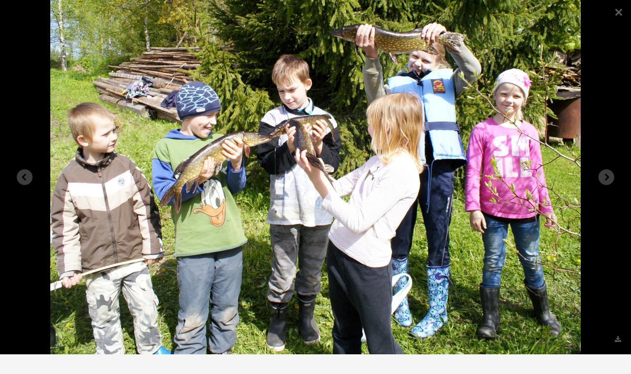

--- FILE ---
content_type: text/html; charset=UTF-8
request_url: https://www.advent.ee/galerii/76245/rajaleidjate-tegemised-vorumaal/pilt/76241
body_size: 4501
content:
<!DOCTYPE html>
<html xmlns="http://www.w3.org/1999/xhtml">
<head>
<meta http-equiv="Content-Type" content="text/html; charset=UTF-8" />
<meta name="viewport" content="width=device-width, initial-scale=1.0" />
<meta property="og:title" content="Galerii: Rajaleidjate tegemised Võrumaal" />
<meta property="og:image" content="https://www.advent.ee/pilt/97130/avatar_2016.jpg" />
<meta property="og:url" content="https://www.advent.ee/galerii/76245/rajaleidjate-tegemised-vorumaal/" />

<title>Adventistide Kogudus - Galerii - Rajaleidjate tegemised Võrumaal</title>



<link rel="apple-touch-icon" href="https://www.advent.ee/images/touch-icon-iphone.png">
<link rel="apple-touch-icon" sizes="76x76" href="https://www.advent.ee/images/touch-icon-ipad.png">
<link rel="apple-touch-icon" sizes="120x120" href="https://www.advent.ee/images/touch-icon-iphone-retina.png">
<link rel="apple-touch-icon" sizes="152x152" href="https://www.advent.ee/images/touch-icon-ipad-retina.png">
<link rel="apple-touch-icon" sizes="256x256" href="https://www.advent.ee/images/touch-icon-android.png">

<!-- <link href='http://fonts.googleapis.com/css?family=Oswald:400,300' rel='stylesheet' type='text/css'>-->
<link href='https://fonts.googleapis.com/css?family=Open+Sans:300italic,400italic,600italic,700italic,400,300,600,700' rel='stylesheet' type='text/css'>
<!-- <link href='http://fonts.googleapis.com/css?family=Noticia+Text:400,400italic,700,700italic' rel='stylesheet' type='text/css'>-->

<script src="https://www.advent.ee/js/jquery.min.js"></script>
<script src="https://www.advent.ee/js/jquery.mobile.custom.min.js"></script>
<script src="https://www.advent.ee/js/jquery-ui.min.js"></script>
<script src="https://www.advent.ee/js/bootstrap.min.js"></script>

<link rel="stylesheet" href="https://www.advent.ee/css/bootstrap.min.css" />
<link rel="stylesheet" href="https://www.advent.ee/css/bootstrap-responsive.min.css" />
<link rel="stylesheet" href="https://www.advent.ee/css/bootstrap-custom3.css" />
<link rel="stylesheet" href="https://www.advent.ee/css/main3.css" />
<link rel="stylesheet" href="https://www.advent.ee/css/gallery/gallery.css" rel="stylesheet">
<link rel="stylesheet" href="https://www.advent.ee/css/font-awesome.min.css" />

<script src="https://www.advent.ee/js/masonry.pkgd.min.js"></script>
<script src="https://www.advent.ee/js/imagesloaded.pkgd.min.js"></script>

<script type="text/javascript" src="https://www.advent.ee/js/main.js"></script>
<script type="text/javascript" src="https://www.advent.ee/js/browser.js"></script>



<script>

  $(function() {
  
    $( "a, span, abbr" ).tooltip();
    
    

	$(".thumbnails").imagesLoaded(function(){
      $(".thumbnails").masonry({
        itemSelector : ".item",
        horizontalOrder: true,
      });
    });
    
  });
  
</script>






</head>

<body>



    <!-- MENU
    ================================================== -->
    
    <div class="navbar navbar-inverse navbar-static-top hide_on_print">
      <div class="navbar-inner">
        <div class="container">
          <button type="button" class="btn btn-navbar" data-toggle="collapse" data-target=".nav-collapse">
            <span class="icon-bar"></span>
            <span class="icon-bar"></span>
            <span class="icon-bar"></span>
          </button>
          <div class="nav-collapse collapse">
             <ul class="nav">
<li class=""> <a id="button_235608" href="https://www.advent.ee/" class=""><i class="icon-home"></i> Esileht</a></li>
<li class="dropdown"> <a id="button_825979" href="#" class="dropdown-toggle" data-toggle="dropdown">Kogudus <span class="caret"></span></a> <ul class="dropdown-menu">
<li class=""><a href="https://www.advent.ee/info/317/kes-me-oleme/" >Kes me oleme?</a></li>
<li class=""><a href="https://www.advent.ee/pohiuskumused/" >Mida me usume?</a></li>
<li class=""><a href="https://www.advent.ee/info/319/ametlikud-seisukohad/" >Ametlikud seisukohad</a></li>
<li class="divider"></li>
<li class=""><a href="https://www.advent.ee/info/325/kogudused-ja-kontaktid/" >Kogudused ja kontaktid</a></li>
<li class=""><a href="https://www.advent.ee/info/152752/tootajad/" >Töötajad</a></li>
<li class=""><a href="https://www.advent.ee/info/215954/liidu-tooharud/" >Liidu tööharud</a></li>
<li class="divider"></li>
<li class=""><a href="https://www.advent.ee/eng/" ><img src="https://www.advent.ee/images/eng_flag.png" class="lang-img"> In English</a></li></ul></li>
<li class="dropdown"> <a id="button_358036" href="#" class="dropdown-toggle" data-toggle="dropdown">Koduleht <span class="caret"></span></a> <ul class="dropdown-menu">
<li class=""><a href="https://www.advent.ee/" >Esileht</a></li>
<li class="divider"></li>
<li class=""><a href="https://www.advent.ee/artiklid/" >Uudised ja artiklid</a></li>
<li class=""><a href="https://www.advent.ee/teated/" >Teated</a></li>
<li class="divider"></li>
<li class=""><a href="https://www.advent.ee/galerii/" >Galeriid</a><a href="https://www.advent.ee/video/" >Videod</a><a href="https://www.advent.ee/audio/" >Audio</a></li>
<li class=""><a href="https://www.advent.ee/materjal/" >Materjalid</a></li>
<li class="divider"></li>
<li class=""><a href="https://www.advent.ee/paevasona/" >Päeva sõna</a><a href="https://www.advent.ee/pastorvastab/" >Pastor vastab</a></li></ul></li>
<li class="dropdown"> <a id="button_313041" href="#" class="dropdown-toggle" data-toggle="dropdown">Vaata veel <span class="caret"></span></a> <ul class="dropdown-menu">
<li class=""><a href="https://toeta.advent.ee/" >Toeta kogudust</a></li>
<li class=""><a href="https://pood.advent.ee/" >E-pood</a></li>
<li class=""><a href="https://meieaeg.advent.ee/" >Meie Aeg</a></li>
<li class=""><a href="https://terveelukeskus.ee/" >Terve Elu Keskus</a></li>
<li class=""><a href="https://rajaleidjad.advent.ee/" >Rajaleidjad</a></li>
<li class=""><a href="https://arhiiv.advent.ee/" >Arhiiv</a></li>
<li class=""><a href="https://kogudus.net/" >kogudus.net</a></li>
<li class=""><a href="https://www.bibleinfo.com/et" >Bibleinfo</a></li>
<li class=""><a href="https://www.advent.ee/info/324/lingid/" >Lingid</a></li></ul></li></ul>
             <div class="btn-group pull-right"> <a id="button_573045" href="#dialog_245223" class="btn btn-inverse" data-toggle="modal"><i class="icon-signin"></i> Logi sisse või registreeru</a></div>
          </div>
        </div>
      </div>
    </div>


	<!-- HEADER
    ================================================== -->

<div class="page-title-official edge-to-edge">


<div class="page-title-small" onclick="document.location='https://www.advent.ee/'">
    <div class="container">
    	<img src="https://www.advent.ee/images/off_logo_2.png">
    </div>
</div>




</div>
    
    
    <!-- CONTENT
    ================================================== -->
    


<div class="container">
  <div class="row">
  
    <form id="mainform" name="mainform" method="post" action="" >
    

		<div id="dialog_245223" class="modal hide fade" tabindex="-1" role="dialog" aria-labelledby="dialog_245223-label" aria-hidden="true">
	  <div class="modal-header">
	    <button type="button" class="close" data-dismiss="modal" aria-hidden="true">×</button>
	    <h3 id="dialog_245223-label">Palun identifitseeri ennast</h3>
	  </div>
	  <div class="modal-body">
	    
<div id="text_959844" class="simple-margin">Kui soovid registreeruda või oled unustanud oma kasutajatunnuse või parooli, vali üks järgmistest:</div>
<div id="group_350810" class="simple-margin"> <div class="btn-group"> <a id="button_952647" href="https://www.advent.ee/reg/" class="btn">Registreeru</a> <a id="button_771972" href="https://www.advent.ee/parool/" class="btn">Unustasid parooli?</a></div></div>
<div id="text_167181" class="simple-margin">Palun sisesta oma kasutajakonto andmed:</div>
<div id="text_206409" class="simple-margin"><div class="input-prepend">
            <span class="add-on"><i class="icon-envelope"></i></span>
            <input name="sisene_nimi" type="text" id="user" placeholder="Kasutajatunnus või e-mail" />
        </div>
        <div class="input-prepend">
            <span class="add-on"><i class="icon-key"></i></span>
            <input name="sisene_parool" type="password" id="pass" placeholder="Parool"/>
        </div>
			<input  type="submit" name="login_submit" value="Logi sisse" 
    style="position: absolute; height: 0px; width: 0px; border: none; padding: 0px;"
    hidefocus="true" tabindex="-1"/></div>
	  </div>
	  <div class="modal-footer">
	    <button class="btn" data-dismiss="modal" aria-hidden="true">Tagasi</button>
	    
 <a id="button_195662" href="javascript:document.mainform.submit();" class="btn btn-primary"><i class="icon-signin"></i> Logi sisse</a>
	  </div>
	</div>
	
	

	<div class="span12">
	
	

	 <div id="group_347087" class="" style="position:fixed; top:0; left:0; right:0; bottom:0; background-color: #000; background-image: url('https://www.advent.ee/pilt/76241/dsc09791.jpg'); background-repeat: no-repeat; background-position: center center; background-size: contain; z-index: 10000;"> <div class="galleria-close" onclick="document.location = 'https://www.advent.ee/galerii/76245/rajaleidjate-tegemised-vorumaal/1';"></div> <div class="galleria-image-nav-left" onclick="document.location = 'https://www.advent.ee/galerii/76245/rajaleidjate-tegemised-vorumaal/pilt/76240';"></div> <div class="galleria-image-nav-right" onclick="document.location = 'https://www.advent.ee/galerii/76245/rajaleidjate-tegemised-vorumaal/pilt/76242';"></div> <div class="galleria-extra"> <a id="button_840667" href="https://www.advent.ee/pilt/76241/dsc09791.jpg" class=""><i class="icon-download-alt"></i> </a></div></div>
	
	

	<div id="text_717505" class="simple-margin">	<script type="text/javascript">
		$(function() {
			$(document).off("keyup");
			
				$(document).keyup(function(e){
				if (e.keyCode==27) {
				    document.location = 'https://www.advent.ee/galerii/76245/rajaleidjate-tegemised-vorumaal/1';
				}
				if (e.keyCode==37) {
				    document.location = 'https://www.advent.ee/galerii/76245/rajaleidjate-tegemised-vorumaal/pilt/76240';
				}
				if (e.keyCode==39) {
				    document.location = 'https://www.advent.ee/galerii/76245/rajaleidjate-tegemised-vorumaal/pilt/76242';
				}});
		});
	</script></div>
	
	

	<div id="group_47074" class=""> <div class="box content"><h1 id="text_821398" class="box-content margin-top-title">Rajaleidjate tegemised Võrumaal</h1><p id="text_231134" class="box-content">Avaldatud <b>29.5.2015</b>, kategooria <a href="https://www.advent.ee/galerii/" >Galeriid</a> / <a href="https://www.advent.ee/galerii/kaust/33/kohaliku-koguduse-uritused/" >Kohaliku koguduse üritused</a> / <a href="https://www.advent.ee/galerii/kaust/8616/voru-kogudus/" >Võru kogudus</a></p></div></div>
	
	

	 <div id="group_270432" class="section-title">Jaga Facebookis</div>
	
	

	<div id="text_742917" class="simple-margin"><script src="https://connect.facebook.net/en_US/all.js#xfbml=1"></script><fb:like href="https://www.advent.ee/galerii/76245/rajaleidjate-tegemised-vorumaal/" send="true" show_faces="false" font=""></fb:like></div>
	
	

	 <div id="group_755398" class="section-title">Veel samast kategooriast</div>
	
	

	<div id="listing_998494" class="simple-margin"> <ul class="thumbnails">
<li class="span3 item"> <div id="group_837673" class="box box-link" onclick="document.location='https://www.advent.ee/galerii/76245/rajaleidjate-tegemised-vorumaal/';"> <div class="thumb-image"> <a id="button_554323" href="https://www.advent.ee/galerii/76245/rajaleidjate-tegemised-vorumaal/" class=""><img class="hidden-phone" style="width:100%;" src="https://www.advent.ee/pilt/76241/5681/76241_dsc09791.jpg"></a><div class="thumb-image visible-phone" style="background-image: url('https://www.advent.ee/pilt/76241/5681/76241_dsc09791.jpg'); background-repeat: no-repeat; background-position: center center; background-size: cover; overflow:hidden;" ></div> <div class="video-duration"><i class="icon-camera"></i> 43</div></div> <div class="media-box-crop box-content no-margin-bottom"><h4 id="text_504600" class="thumb-heading no-margin-top"><a href="https://www.advent.ee/galerii/76245/rajaleidjate-tegemised-vorumaal/" >Rajaleidjate tegemised Võrumaal</a></h4> <div class="fadeout"></div></div> <div class="box-content no-margin-top margin-top-phone"> <span class="muted">29.5.2015</span></div></div></li>
<li class="span3 item"> <div id="group_136210" class="box box-link" onclick="document.location='https://www.advent.ee/galerii/70084/pastor-andres-ploompuu-viimane-hingamispaev-ning-ristimine-voru-koguduses/';"> <div class="thumb-image"> <a id="button_792519" href="https://www.advent.ee/galerii/70084/pastor-andres-ploompuu-viimane-hingamispaev-ning-ristimine-voru-koguduses/" class=""><img class="hidden-phone" style="width:100%;" src="https://www.advent.ee/pilt/70062/4934/70062_img_0419.jpg"></a><div class="thumb-image visible-phone" style="background-image: url('https://www.advent.ee/pilt/70062/4934/70062_img_0419.jpg'); background-repeat: no-repeat; background-position: center center; background-size: cover; overflow:hidden;" ></div> <div class="video-duration"><i class="icon-camera"></i> 53</div></div> <div class="media-box-crop box-content no-margin-bottom"><h4 id="text_352977" class="thumb-heading no-margin-top"><a href="https://www.advent.ee/galerii/70084/pastor-andres-ploompuu-viimane-hingamispaev-ning-ristimine-voru-koguduses/" >Pastor Andres Ploompuu viimane Hingamispäev ning ristimine Võru koguduses</a></h4> <div class="fadeout"></div></div> <div class="box-content no-margin-top margin-top-phone"> <span class="muted">14.8.2014</span></div></div></li>
<li class="span3 item"> <div id="group_225641" class="box box-link" onclick="document.location='https://www.advent.ee/galerii/64190/esimene-jumalateenistus-voru-uues-kirikus/';"> <div class="thumb-image"> <a id="button_95860" href="https://www.advent.ee/galerii/64190/esimene-jumalateenistus-voru-uues-kirikus/" class=""><img class="hidden-phone" style="width:100%;" src="https://www.advent.ee/pilt/64184/4148/64184_imgp5407.jpg"></a><div class="thumb-image visible-phone" style="background-image: url('https://www.advent.ee/pilt/64184/4148/64184_imgp5407.jpg'); background-repeat: no-repeat; background-position: center center; background-size: cover; overflow:hidden;" ></div> <div class="video-duration"><i class="icon-camera"></i> 44</div></div> <div class="media-box-crop box-content no-margin-bottom"><h4 id="text_194965" class="thumb-heading no-margin-top"><a href="https://www.advent.ee/galerii/64190/esimene-jumalateenistus-voru-uues-kirikus/" >Esimene jumalateenistus Võru uues kirikus</a></h4> <div class="fadeout"></div></div> <div class="box-content no-margin-top margin-top-phone"> <span class="muted">8.1.2014</span></div></div></li></ul></div>
	
	

	</div>
	
	
	

    </form>


  </div>
</div>




  	<!-- FOOTER
    ================================================== -->

<div class="footer edge-to-edge">

          <div class="footer-verse">
               <div class="container">
                    <div class="row">
                         <div class="span1 hidden-phone"><i class="icon icon-book icon-3x"></i></div>
                         <div class="span11">
                              <blockquote>
                                   <p><strong>Armutöö</strong><br>„Sest teie olete armu läbi päästetud usu kaudu – ja see ei ole teist enestest, vaid see on and Jumalalt –, mitte tegudest, et ükski ei saaks kiidelda. Sest meie oleme tema teos, Kristuses Jeesuses loodud heade tegude tegemiseks, nii nagu Jumal on juba enne meile seadnud, et me teeksime seda.“ Ef 2:8–10</p><small><a href="https://www.advent.ee/paevasona/" >Loe päeva sõna</a></small></blockquote>
                         </div>
                    </div>
               </div>
          </div>

          <div class="footer-info">
               <div class="container">
                     <div class="row"> <div class="span3"> <div class="footer-title">Kontakt</div><p id="text_497315" class="">Seitsmenda Päeva Adventistide Koguduste Eesti Liit kuulub ülemaailmsesse Seitsmenda Päeva Adventistide Kogudusse.</p><p id="text_573533" class=""><i class="icon-map-marker"></i> Tondi 26, 11316, Tallinn</p><p id="text_132827" class=""><i class="icon-phone"></i> (+372) 734 3211</p><p id="text_898717" class=""><i class="icon-envelope"></i> office(ät)advent.ee</p></div> <div class="span3"> <div class="footer-title">Kogudus</div> <ul class="">
<li class=""><a href="https://www.advent.ee/info/317/kes-me-oleme/" >Kes me oleme?</a></li>
<li class=""><a href="https://www.advent.ee/pohiuskumused/" >Mida me usume?</a></li>
<li class=""><a href="https://www.advent.ee/info/319/ametlikud-seisukohad/" >Ametlikud seisukohad</a></li></ul> <ul class="">
<li class=""><a href="https://www.advent.ee/info/325/kogudused-ja-kontaktid/" >Kogudused ja kontaktid</a></li>
<li class=""><a href="https://www.advent.ee/info/152752/tootajad/" >Töötajad</a></li>
<li class=""><a href="https://www.advent.ee/info/215954/liidu-tooharud/" >Liidu tööharud</a></li></ul> <ul class="">
<li class=""><a href="https://www.advent.ee/eng/" ><img src="https://www.advent.ee/images/eng_flag.png" class="lang-img"> In English</a></li></ul></div> <div class="span3"> <div class="footer-title">Koduleht</div> <ul class="">
<li class=""><a href="https://www.advent.ee/" >Esileht</a></li></ul> <ul class="">
<li class=""><a href="https://www.advent.ee/artiklid/" >Uudised ja artiklid</a></li>
<li class=""><a href="https://www.advent.ee/teated/" >Teated</a></li></ul> <ul class="">
<li class=""><a href="https://www.advent.ee/galerii/" >Galeriid</a>, <a href="https://www.advent.ee/video/" >Videod</a>, <a href="https://www.advent.ee/audio/" >Audio</a></li>
<li class=""><a href="https://www.advent.ee/materjal/" >Materjalid</a></li></ul> <ul class="">
<li class=""><a href="https://www.advent.ee/paevasona/" >Päeva sõna</a>, <a href="https://www.advent.ee/pastorvastab/" >Pastor vastab</a></li></ul></div> <div class="span3"> <div class="footer-title">Vaata veel</div> <ul class="">
<li class=""><a href="https://toeta.advent.ee/" >Toeta kogudust</a></li>
<li class=""><a href="https://pood.advent.ee/" >E-pood</a></li>
<li class=""><a href="https://meieaeg.advent.ee/" >Meie Aeg</a></li>
<li class=""><a href="https://terveelukeskus.ee/" >Terve Elu Keskus</a></li>
<li class=""><a href="https://rajaleidjad.advent.ee/" >Rajaleidjad</a></li>
<li class=""><a href="https://arhiiv.advent.ee/" >Arhiiv</a></li>
<li class=""><a href="https://kogudus.net/" >kogudus.net</a></li>
<li class=""><a href="https://www.bibleinfo.com/et" >Bibleinfo</a></li>
<li class=""><a href="https://www.advent.ee/info/324/lingid/" >Lingid</a></li></ul></div></div>
               </div>
          </div>
          <div class="footer-copyright">
               <div class="container">
                &copy; 2000-2026 Seitsmenda P&auml;eva Adventistide Koguduste Eesti Liit 
               </div>
          </div>
     </div>


<!-- Google tag (gtag.js) -->
<script async src="https://www.googletagmanager.com/gtag/js?id=G-1JXDB25YGB"></script>
<script>
  window.dataLayer = window.dataLayer || [];
  function gtag(){dataLayer.push(arguments);}
  gtag('js', new Date());

  gtag('config', 'G-1JXDB25YGB');
</script>



</body>
</html>
